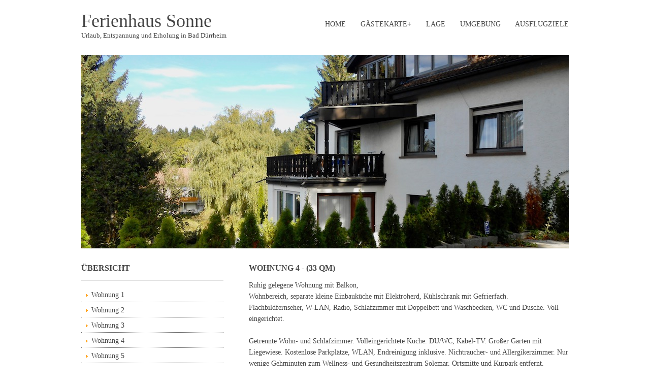

--- FILE ---
content_type: text/html
request_url: https://fewosonne.de/wh_04.html
body_size: 3860
content:
   <!DOCTYPE html>
<html lang="de" dir="ltr">
<head>



<!-- Google tag (gtag.js) -->
<script async src="https://www.googletagmanager.com/gtag/js?id=G-B3SDCX9N1K"></script>
<script>
  window.dataLayer = window.dataLayer || [];
  function gtag(){dataLayer.push(arguments);}
  gtag('js', new Date());

  gtag('config', 'G-B3SDCX9N1K');
</script>
<!-- Google Tag Manager -->
<script>(function(w,d,s,l,i){w[l]=w[l]||[];w[l].push({'gtm.start':
new Date().getTime(),event:'gtm.js'});var f=d.getElementsByTagName(s)[0],
j=d.createElement(s),dl=l!='dataLayer'?'&l='+l:'';j.async=true;j.src=
'https://www.googletagmanager.com/gtm.js?id='+i+dl;f.parentNode.insertBefore(j,f);
})(window,document,'script','dataLayer','GTM-TJRWZNCX');</script>
<!-- End Google Tag Manager -->
    
    
<title>Ferienhaus Sonne</title>
<meta charset="UTF-8">
<link rel="stylesheet" href="styles/layout.css" type="text/css">
<!--[if lt IE 9]><script src="scripts/html5shiv.js"></script><![endif]-->
   
</head>
<body>
    
        <body><link rel="stylesheet" href="https://cdn.consentmanager.mgr.consensu.org/delivery/cmp.min.css" />
<script>window.gdprAppliesGlobally=true;if(!("cmp_id" in window)){window.cmp_id=25083}if(!("cmp_params" in window)){window.cmp_params=""}if(!("cmp_host" in window)){window.cmp_host="consentmanager.mgr.consensu.org"}if(!("cmp_cdn" in window)){window.cmp_cdn="cdn.consentmanager.mgr.consensu.org"}window.cmp_getsupportedLangs=function(){return["DE","EN","FR","IT","NO","DA","FI","ES","PT","RO","BG","ET","EL","GA","HR","LV","LT","MT","NL","PL","SV","SK","SL","CS","HU","RU","SR","ZH","TR","UK","AR","BS"]};window.cmp_getRTLLangs=function(){return["AR"]};window.cmp_getlang=function(j){if(typeof(j)!="boolean"){j=true}if(j&&typeof(cmp_getlang.usedlang)=="string"&&cmp_getlang.usedlang!==""){return cmp_getlang.usedlang}var g=window.cmp_getsupportedLangs();var c=[];var f=location.hash;var e=location.search;var a="languages" in navigator?navigator.languages:[];if(f.indexOf("cmplang=")!=-1){c.push(f.substr(f.indexOf("cmplang=")+8,2))}else{if(e.indexOf("cmplang=")!=-1){c.push(e.substr(e.indexOf("cmplang=")+8,2))}else{if("cmp_setlang" in window&&window.cmp_setlang!=""){c.push(window.cmp_setlang.toUpperCase())}else{if(a.length>0){for(var d=0;d<a.length;d++){c.push(a[d])}}}}}if("language" in navigator){c.push(navigator.language)}if("userLanguage" in navigator){c.push(navigator.userLanguage)}var h="";for(var d=0;d<c.length;d++){var b=c[d].toUpperCase();if(b.indexOf("-")!=-1){b=b.substr(0,2)}if(g.indexOf(b)!=-1){h=b;break}}if(h==""&&typeof(cmp_getlang.defaultlang)=="string"&&cmp_getlang.defaultlang!==""){return cmp_getlang.defaultlang}else{if(h==""){h="EN"}}h=h.toUpperCase();return h};(function(){var a="";var d="_en";if("cmp_getlang" in window){a=window.cmp_getlang().toLowerCase();d="_"+a}var c=("cmp_proto" in window)?window.cmp_proto:"https:";var g=("cmp_ref" in window)?window.cmp_ref:location.href;var b=document.createElement("script");b.setAttribute("data-cmp-ab","1");b.src=c+"//"+window.cmp_host+"/delivery/cmp.php?id="+window.cmp_id+"&h="+encodeURIComponent(g)+"&"+window.cmp_params+(document.cookie.length>0?"&__cmpfcc=1":"")+"&l="+a+"&o="+(new Date()).getTime();b.type="text/javascript";b.async=true;if(document.body){document.body.appendChild(b)}else{if(document.currentScript){document.currentScript.parentElement.appendChild(b)}else{var f=document.getElementsByTagName("body");if(f.length==0){f=document.getElementsByTagName("div")}if(f.length==0){f=document.getElementsByTagName("span")}if(f.length==0){f=document.getElementsByTagName("ins")}if(f.length>0){f[0].appendChild(b)}}}var b=document.createElement("script");b.src=c+"//"+window.cmp_cdn+"/delivery/cmp"+d+".min.js";b.type="text/javascript";b.setAttribute("data-cmp-ab","1");b.async=true;if(document.body){document.body.appendChild(b)}else{if(document.currentScript){document.currentScript.parentElement.appendChild(b)}else{var f=document.getElementsByTagName("body");if(f.length==0){f=document.getElementsByTagName("div")}if(f.length==0){f=document.getElementsByTagName("span")}if(f.length==0){f=document.getElementsByTagName("ins")}if(f.length>0){f[0].appendChild(b)}}}})();window.cmp_addFrame=function(b){if(!window.frames[b]){if(document.body){var a=document.createElement("iframe");a.style.cssText="display:none";a.name=b;document.body.appendChild(a)}else{window.setTimeout('window.cmp_addFrame("'+b+'")',10)}}};window.cmp_rc=function(h){var b=document.cookie;var f="";var d=0;while(b!=""&&d<100){d++;while(b.substr(0,1)==" "){b=b.substr(1,b.length)}var g=b.substring(0,b.indexOf("="));if(b.indexOf(";")!=-1){var c=b.substring(b.indexOf("=")+1,b.indexOf(";"))}else{var c=b.substr(b.indexOf("=")+1,b.length)}if(h==g){f=c}var e=b.indexOf(";")+1;if(e==0){e=b.length}b=b.substring(e,b.length)}return(f)};window.cmp_stub=function(){var a=arguments;__cmapi.a=__cmapi.a||[];if(!a.length){return __cmapi.a}else{if(a[0]==="ping"){if(a[1]===2){a[2]({gdprApplies:gdprAppliesGlobally,cmpLoaded:false,cmpStatus:"stub",displayStatus:"hidden",apiVersion:"2.0",cmpId:31},true)}else{a[2]({gdprAppliesGlobally:gdprAppliesGlobally,cmpLoaded:false},true)}}else{if(a[0]==="getUSPData"){a[2]({version:1,uspString:window.cmp_rc("")},true)}else{if(a[0]==="getTCData"){__cmapi.a.push([].slice.apply(a))}else{if(a[0]==="addEventListener"||a[0]==="removeEventListener"){__cmapi.a.push([].slice.apply(a))}else{if(a.length==4&&a[3]===false){a[2]({},false)}else{__cmapi.a.push([].slice.apply(a))}}}}}}};window.cmp_msghandler=function(d){var a=typeof d.data==="string";try{var c=a?JSON.parse(d.data):d.data}catch(f){var c=null}if(typeof(c)==="object"&&c!==null&&"__cmpCall" in c){var b=c.__cmpCall;window.__cmp(b.command,b.parameter,function(h,g){var e={__cmpReturn:{returnValue:h,success:g,callId:b.callId}};d.source.postMessage(a?JSON.stringify(e):e,"*")})}if(typeof(c)==="object"&&c!==null&&"__cmapiCall" in c){var b=c.__cmapiCall;window.__cmapi(b.command,b.parameter,function(h,g){var e={__cmapiReturn:{returnValue:h,success:g,callId:b.callId}};d.source.postMessage(a?JSON.stringify(e):e,"*")})}if(typeof(c)==="object"&&c!==null&&"__uspapiCall" in c){var b=c.__uspapiCall;window.__uspapi(b.command,b.version,function(h,g){var e={__uspapiReturn:{returnValue:h,success:g,callId:b.callId}};d.source.postMessage(a?JSON.stringify(e):e,"*")})}if(typeof(c)==="object"&&c!==null&&"__tcfapiCall" in c){var b=c.__tcfapiCall;window.__tcfapi(b.command,b.version,function(h,g){var e={__tcfapiReturn:{returnValue:h,success:g,callId:b.callId}};d.source.postMessage(a?JSON.stringify(e):e,"*")},b.parameter)}};window.cmp_setStub=function(a){if(!(a in window)||(typeof(window[a])!=="function"&&typeof(window[a])!=="object"&&(typeof(window[a])==="undefined"||window[a]!==null))){window[a]=window.cmp_stub;window[a].msgHandler=window.cmp_msghandler;if(window.addEventListener){window.addEventListener("message",window.cmp_msghandler,false)}else{window.attachEvent("onmessage",window.cmp_msghandler)}}};window.cmp_addFrame("__cmapiLocator");window.cmp_addFrame("__cmpLocator");window.cmp_addFrame("__uspapiLocator");window.cmp_addFrame("__tcfapiLocator");window.cmp_setStub("__cmapi");window.cmp_setStub("__cmp");window.cmp_setStub("__tcfapi");window.cmp_setStub("__uspapi");</script></body>
    
<div class="wrapper row1">
  <header id="header" class="clear">
    <div id="hgroup">
      <h1><a href="https://www.fewosonne.de">Ferienhaus Sonne</a></h1>
      <h2>Urlaub, Entspannung und Erholung in Bad Dürrheim</h2>
    </div>
    <nav>
      <ul>
        <li><a href="https://www.fewosonne.de">Home</a></li>
        <li><a href="wgk+.html">Gästekarte+</a></li>
        <li><a href="wlage.html">Lage</a></li>
        <li><a href="#">Umgebung</a></li>
        <li class="last"><a href="#">Ausflugziele</a></li>
      </ul>
    </nav>
  </header>
</div>
<!-- content -->
<div class="wrapper row2">
  <div id="container" class="clear">
    <section id="slider"><a href="https://www.fewosonne.de"><img src="img_wh/haus_01.jpg" alt=""></a></section>
    <!-- content body -->
    <aside id="left_column">
      <h2 class="title">Übersicht</h2>
      <nav>
        <ul>
          <li><a href="wh_01.html">Wohnung 1</a></li>
          <li><a href="wh_02.html">Wohnung 2</a></li>
          <li><a href="wh_03.html">Wohnung 3</a></li>
          <li><a href="wh_04.html">Wohnung 4</a></li>
          <li><a href="wh_05.html">Wohnung 5</a></li>
          <li><a href="wgk+.html">GästekartePlus</a></li>
          <li><a href="wlage.html">Lage</a></li>      
          <li><a href="#">Hausordnung</a></li>    
          <li class="last"><a href="wAGB.html">AGB, Datenschutz</a></li>
        </ul>
      </nav>
      <!-- /nav -->
      <h2 class="title">Unsere Kontaktdaten</h2>
      <section class="last">
        <address>
        Familie Hinz<br>
        Ferienhaus Sonne <br>
        Sonnenstrasse 10 <br>
        78073 Bad Dürrheim<br>
        <br>
        Tel: +49 (0) 7726 8787<br>
        Email: info@fewosonne.de <!-- <a href="info@fewosonne.de">info@fewosonne.de</a>// -->
        <br><br>
        <img src="images/page_pic/DreiWelten-Badge-2.png" alt=""> 
        <img src="images/page_pic/GK+.jpg" alt="">        
        </address>
      </section>
      <!-- /section -->
    </aside>
    <!-- main content -->
    <div id="content">
      <article>
        <h2>Wohnung 4 - (33 qm) </h2>
            <p>
            Ruhig gelegene Wohnung mit Balkon, 
            <br>Wohnbereich, separate kleine Einbauküche mit Elektroherd, Kühlschrank mit Gefrierfach.
            <br>Flachbildfernseher, W-LAN, Radio, Schlafzimmer mit Doppelbett und Waschbecken, WC und Dusche. Voll eingerichtet.         
            <br><br>
            Getrennte Wohn- und Schlafzimmer. Volleingerichtete Küche. DU/WC, Kabel-TV. Großer Garten mit Liegewiese. Kostenlose Parkplätze, WLAN, Endreinigung inklusive. Nichtraucher- und Allergikerzimmer. Nur wenige Gehminuten zum Wellness- und Gesundheitszentrum Solemar, Ortsmitte und Kurpark entfernt.<br><br>
            <b>Preis: 48 EUR / 2 Personen. (Preise gültig bei Direktbuchung)</b>
            <br>Bei weniger als 5 Übernachtungen berechnen wir eine Reinigungspauschale von 30 EUR.<br>
            <br><br> Täglich kostenloser Eintritt ins Solemar für 3 Stunden mit der DreiWeltenCard.</p>
            <p>Entspannung, Ruhe und Gelassenheit. Besonders ruhige Lage. Waldrandnähe. 
            <br>Hervorragende Wandermöglichkeiten für ausgiebige Waldspaziergänge oder Fahrradtouren. 
            <br>Ausgezeichneter Standort für Ausflüge im Schwarzwald und an Bodensee.
            <br><br>Vor Ort zu zahlen: Vor Ort fällt eine Kurtaxe in Höhe von 2,70 EUR pro Person pro Tag an. Jugentliche bis 18 Jahren zahlen 1,35 EUR.             
            <br>  
          </p>
      </article>
  <!-- Bilder -->
         <article>
         <div class="slider">
             <input type="radio" name="slide_switch" id="id1"/> <label for="id1"><img src="img_wh/WHG4/001.jpg" width="100"/>
             </label> <img src="img_wh/WHG4/001.jpg" width=100%/>
             <!-- bild 2 -->
	       <input type="radio" name="slide_switch" id="id2" checked="checked"/> <label for="id2"><img src="img_wh/WHG4/002.jpg"  width="100"/>
	       </label><img src="img_wh/WHG4/002.jpg" width=100%/>
           <!-- bild 3 -->
	       <input type="radio" name="slide_switch" id="id3" checked="checked"/><label for="id3"><img src="img_wh/WHG4/003.jpg"  width="100"/>
	       </label><img src="img_wh/WHG4/003.jpg"width=100%/>   
           <!-- bild 4 -->
	       <input type="radio" name="slide_switch" id="id4" checked="checked"/><label for="id4"><img src="img_wh/WHG4/004.jpg"  width="100"/>
	       </label><img src="img_wh/WHG4/004.jpg" width=100%/>             
           <!-- bild 5 -->
	       <input type="radio" name="slide_switch" id="id5" checked="checked"/><label for="id5"><img src="img_wh/WHG4/005.jpg"  width="100"/>
	       </label><img src="img_wh/WHG4/005.jpg" width=100%/>  
           <!-- bild 6 -->
	       <input type="radio" name="slide_switch" id="id6" checked="checked"/><label for="id6"><img src="img_wh/WHG4/006.jpg"  width="100"/>
	       </label><img src="img_wh/WHG4/006.jpg" width=100%/>              
           <!-- bild 7 -->
	       <input type="radio" name="slide_switch" id="id7" checked="checked"/><label for="id7"><img src="img_wh/WHG4/007.jpg"  width="100"/>
	       </label><img src="img_wh/WHG4/007.jpg" width=100%/>                  
           <!-- bild 8 -->
	       <input type="radio" name="slide_switch" id="id8" checked="checked"/><label for="id8"><img src="img_wh/WHG4/008.jpg"  width="100"/>
	       </label><img src="img_wh/WHG4/008.jpg" width=100%/>                   
           <!-- bild 9 -->
	       <input type="radio" name="slide_switch" id="id9" checked="checked"/><label for="id9"><img src="img_wh/WHG4/009.jpg"  width="100"/>
	       </label><img src="img_wh/WHG4/009.jpg" width=100%/>      
           <!-- bild 10 -->
	       <input type="radio" name="slide_switch" id="id10" checked="checked"/><label for="id10"><img src="img_wh/WHG4/010.jpg"  width="100"/>
	       </label><img src="img_wh/WHG4/010.jpg" width=100%/>                    
             
        </div> 
        </article>      
        
    <!-- / content body -->
  </div>
</div>
<!-- footer -->
<div class="wrapper row3">
  <footer id="footer" class="clear">
    <p class="fl_left">Copyright &copy; 2020 - All Rights Reserved - <a href="https://www.fewosonne.de">www.fewosonne.de</a></p>
    <p class="fl_right">Template by <a target="_blank" href="https://www.os-templates.com/" title="Free Website Templates">OS Templates</a></p>
  </footer>
</div>
</body>
</html>
    
    

--- FILE ---
content_type: text/css
request_url: https://fewosonne.de/styles/layout.css
body_size: 1643
content:
/*
HTML 5 Template Name: Basic 82
File: Layout CSS
*/

html{overflow-y:scroll;} /* Forces a scrollbar when the viewport is larger than the websites content - CSS3 */

body{margin:0; padding:0; font-size:14px; font-family:Georgia, "Times New Roman", Times, serif; color:#979797; background-color:#FFFFFF;}

.clear:after{content:"."; display:block; height:0; clear:both; visibility:hidden; line-height:0;}
.clear{display:block; clear:both;}
html[xmlns] .clear{display:block;}
* html .clear{height:1%;}

a{outline:none; text-decoration:none;}

code{font-weight:normal; font-style:normal; font-family:Georgia, "Times New Roman", Times, serif;}

.fl_left{float:left;}
.fl_right{float:right;}

img{margin:0; padding:0; border:none; line-height:normal; vertical-align:middle;}
.imgholder, .imgl, .imgr{padding:4px; border:1px solid #D6D6D6; text-align:center;}
.imgl{float:left; margin:0 15px 15px 0; clear:left;}
.imgr{float:right; margin:0 0 15px 15px; clear:right;}

/*----------------------------------------------HTML 5 Overrides-------------------------------------*/

address, article, aside, figcaption, figure, footer, header, nav, section{display:block; margin:0; padding:0;}

q{display:block; padding:0 10px 8px 10px; color:#979797; background-color:#ECECEC; font-style:italic; line-height:normal;}
q:before{content:'� '; font-size:26px;}
q:after{content:' �'; font-size:26px; line-height:0;}

/* ----------------------------------------------Wrapper-------------------------------------*/

div.wrapper{display:block; width:960px; margin:0 auto; padding:0; text-align:left;}

.row1, .row1 a{color:#454545; background-color:#FFFFFF;}
.row2{color:#454545; background-color:#FFFFFF;}
.row2 a{color:#FF9900; background-color:#FFFFFF;}
.row3{border-top:1px solid #DEDEDE;}
.row3, .row3 a{color:#454545; background-color:#FFFFFF;}

/*----------------------------------------------Generalise-------------------------------------*/

#header, #container, #footer{display:block; width:960px;}

nav ul{margin:0; padding:0; list-style:none;}

h1, h2, h3, h4, h5, h6{margin:0; padding:0; font-size:16px; font-weight:bold; font-style:normal; line-height:normal; text-transform:uppercase;}

address{font-style:normal;}

blockquote, q{display:block; padding:8px 10px; color:#979797; background-color:#ECECEC; font-style:italic; line-height:normal;}
blockquote:before, q:before{content:'� '; font-size:26px;}
blockquote:after, q:after{content:' �'; font-size:26px; line-height:0;}

.one_third, .two_third, .three_third{display:block; float:left; margin:0 30px 0 0;}
.one_third{width:300px;}
.two_third{width:630px;}
.three_third{width:960px; float:none; margin-right:0; clear:both;}
.lastbox{margin-right:0;}

/*----------------------------------------------Header-------------------------------------*/

#header{}

#header #hgroup{padding:20px 0 0 0; float:left;}
#header #hgroup h1, #header #hgroup h2{font-weight:normal; text-transform:none;}
#header #hgroup h1{font-size:36px;}
#header #hgroup h2{font-size:13px; color:#454545; }

#header nav{display:block; float:right; margin:20px 0 0 0; padding:20px 0;}
#header nav ul{}
#header nav li{display:inline; margin-right:25px; text-transform:uppercase;}
#header nav li.last{margin-right:0;}
#header nav li a{}
#header nav li a:hover{color:#FF9900; background-color:#FFFFFF;}

/*----------------------------------------------Content Area-------------------------------------*/

#container{padding:30px 0;}
#container section{display:block; width:100%; margin:0 0 30px 0; padding:0;}
#container .last{margin:0;}
#container .more{text-align:left;}

/* ------Slider-----*/

#container #slider{}

/* ------Left Column-----*/

#container #left_column{float:left; width:280px;}
#container #left_column h2.title{margin-bottom:15px; color:#454545 ; padding-bottom:15px; border-bottom:1px solid #DEDEDE;}

#container #left_column nav{display:block; width:100%; margin-bottom:30px;}
#container #left_column nav ul{margin:0; padding:0; list-style:none;}
#container #left_column nav li{margin:0 0 3px 0; padding:0; color:#454545; }
#container #left_column nav li.last{margin-bottom:0;}
#container #left_column nav a{display:block; margin:0; padding:5px 10px 5px 20px; color:#454545; background:url("../images/orange_file.gif") no-repeat 10px center #FFFFFF; text-decoration:none; border-bottom:1px dotted #666666;}
#container #left_column nav a:hover{color:#FF9900; background-color:#FFFFFF;}

/* ------Main Content-----*/

#container #content{float:right; width:630px; line-height:1.6em;}
#container #content article{margin-bottom:30px;}
#container #content .last{margin:0;}

/*----------------------------------------------Footer-------------------------------------*/

#footer{padding:20px 0; color:#979797; }
#footer p {margin:0; padding:0; }
#footer a {padding:20px 0; color:#979797; }

/*-----------------------------------------------Slider------------------------------------*/
/* {margin: 0; padding: 0;}
body {background: #ccc;} */

.slider{
	width: 100%; /*Same as width of the large image*/
	position: relative;
	/*Instead of height we will use padding*/
	padding-top: 500px; /*That helps bring the labels down*/
	
	margin: 20px auto;
	/*Lets add a shadow*/
	box-shadow: 0 10px 20px -5px rgba(0, 0, 0, 0.75);
}


/*Last thing remaining is to add transitions*/
.slider>img{ position: absolute; left: 0; top: 0; transition: all 0.5s;
}

.slider input[name='slide_switch'] { display: none;
}

.slider label {
	/*Lets add some spacing for the thumbnails*/
	margin: 18px 0 0 18px; border: 3px solid #999; float: left;	cursor: pointer; transition: all 0.5s;
	/*Default style = low opacity*/
	opacity: 0.6;
}

.slider label img{ display: block;
}

/*Time to add the click effects*/
.slider input[name='slide_switch']:checked+label { border-color: #666; opacity: 1;
}
/*Clicking any thumbnail now should change its opacity(style)*/
/*Time to work on the main images*/
.slider input[name='slide_switch'] ~ img { opacity: 0; transform: scale(1.1);
}
/*That hides all main images at a 110% size
On click the images will be displayed at normal size to complete the effect
*/
.slider input[name='slide_switch']:checked+label+img { opacity: 1; transform: scale(1);
}